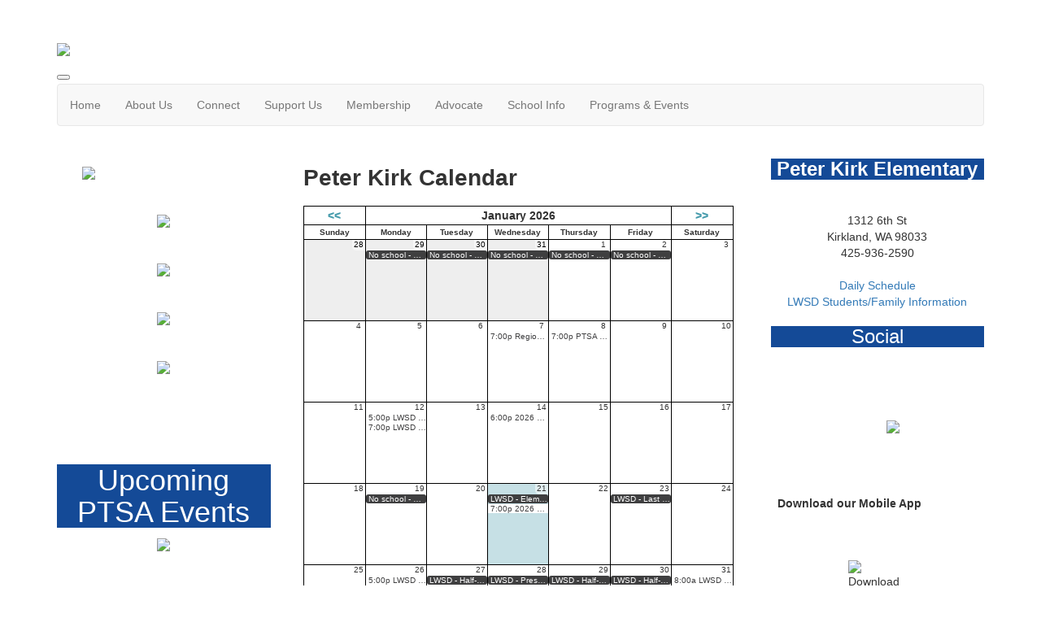

--- FILE ---
content_type: text/html; charset=UTF-8
request_url: https://peterkirkptsa.membershiptoolkit.com/calendar/18655
body_size: 7081
content:
<!doctype html>
<html lang="en">
<head>
<meta charset="UTF-8">
<meta property="og:url" content="https://peterkirkptsa.membershiptoolkit.com/calendar/18655">
<meta property="og:type" content="article">
<meta property="og:title" content="">
<meta property="og:description" content="Peter Kirk Elementary PTSA">
<meta property="twitter:card" content="summary">
<meta property="twitter:site" content="/calendar/18655">
<meta property="twitter:title" content="">
<meta property="twitter:description" content="Peter Kirk Elementary PTSA">
<link rel="stylesheet" type="text/css" media="screen,print" href="/css/contributed/bootstrap-mtk-custom/bootstrap-mtk-custom.min.css?v=20251120072825">
<link rel="stylesheet" type="text/css" media="screen,print" href="/css/style/style.css?v=20251120072825">
<link rel="stylesheet" type="text/css" media="screen,print" href="/css/style-front/style-front.css?v=20251120072825">
<link rel="stylesheet" type="text/css" media="print" href="/css/print/print.css?v=20251120072825">
<link rel="stylesheet" type="text/css" media="screen,print" href="https://peterkirkptsa.membershiptoolkit.com/assets/03220/03220.css?v=352">
<link rel="stylesheet" type="text/css" media="screen,print" href="https://peterkirkptsa.membershiptoolkit.com/assets/03220/03220-auto.css?v=352">
<link rel="stylesheet" type="text/css" media="screen,print" href="https://peterkirkptsa.membershiptoolkit.com/assets/03220/03220-custom.css?v=352">
<link rel="shortcut icon" type="image/png" href="https://peterkirkptsa.membershiptoolkit.com/assets/03220/PK_Logo/PKPTSA_color_eagle_only.png">
<title>Peter Kirk Elementary PTSA - Peter Kirk Calendar</title>
<script>
	ORG_ID = '03220';
	BASEURL = 'https://peterkirkptsa.membershiptoolkit.com';
	ORG_BASEURL = 'https://peterkirkptsa.membershiptoolkit.com';
	ASSETURL = '';
	PAGE_ID = '18655';
	PAGE_TYPE = 'calendar';
	PAGE_CLASS = 'calendar';
 PAGE_PARAMS = '{"id":"18655"}';
  PAGE_WRAPPER = '#mtk-pagewrapper';
</script>
<script src="/js/contributed/jquery/jquery-3.7.1.min.js?v=20251120072822"></script>
<script src="/js/contributed/jquery-migrate/jquery-migrate-3.5.2.min.js?v=20251120072822"></script>
<script src="/js/contributed/jquery-ui/jquery-ui-1.13.3.min.js?v=20251120072822"></script>
<script src="/js/contributed/bootstrap-mtk-custom/bootstrap-mtk-custom.js?v=20251120072822"></script>
<script src="/js/jsutilities.js?v=20251120072822"></script>
<script src="/js/mtk-frontend-beforeunload.js?v=20251120072822"></script>
<script src="//translate.googleapis.com/translate_a/element.js?cb=googleTranslateElementInit&amp;v=20251120072822" integrity="sha384-yztGt2BsSpQvu34gjkQ187rvdMNQX0K+xn7yrCb4WRQE0Luwu/FW8t0aKzYm8/Dk" crossorigin="anonymous"></script>

<!-- MTK-START site design html head content (design: Dallas) -->
<meta name="viewport" content="width=device-width, initial-scale=1">
<link href='//fonts.googleapis.com/css?family=Open+Sans:400,300,600,700,800' rel='stylesheet' type='text/css'>
<link href='https://fonts.googleapis.com/css?family=Montserrat:600' rel='stylesheet'>
<link href="//maxcdn.bootstrapcdn.com/bootstrap/3.3.5/css/bootstrap.min.css" rel="stylesheet" integrity="sha256-MfvZlkHCEqatNoGiOXveE8FIwMzZg4W85qfrfIFBfYc= sha512-dTfge/zgoMYpP7QbHy4gWMEGsbsdZeCXz7irItjcC3sPUFtf0kuFbDz/ixG7ArTxmDjLXDmezHubeNikyKGVyQ==" crossorigin="anonymous">

<script src="//maxcdn.bootstrapcdn.com/bootstrap/3.3.5/js/bootstrap.min.js" integrity="sha256-Sk3nkD6mLTMOF0EOpNtsIry+s1CsaqQC1rVLTAy+0yc= sha512-K1qjQ+NcF2TYO/eI3M6v8EiNYZfA95pQumfvcVrTHtwQVDG+aHRqLi/ETn2uB+1JqwYqVG3LIvdm9lj6imS/pQ==" crossorigin="anonymous"></script>
<!-- MTK-END site design html head content (design: Dallas) -->

<!-- MTK-START page template html head content (page template: Fixed Both Rail) -->
<script src="//cdnjs.cloudflare.com/ajax/libs/jquery.matchHeight/0.5.2/jquery.matchHeight-min.js"></script>
<!-- MTK-END page template html head content (page template: Fixed Both Rail) -->

<!-- MTK-START page head content -->

<!-- MTK-END page head content -->

</head>
<body id="Calendar" class="mtk-mac mtk-desktop mtk-frontend fr-view" onload="if (window != window.top) { top.location.href = location.href }" data-page-template-id="46619" data-page-template-name="Fixed Both Rail" data-content-id="">
<script>
(function(i,s,o,g,r,a,m){i['GoogleAnalyticsObject']=r;i[r]=i[r]||function(){(i[r].q=i[r].q||[]).push(arguments)},i[r].l=1*new Date();a=s.createElement(o),m=s.getElementsByTagName(o)[0];a.async=1;a.src=g;m.parentNode.insertBefore(a,m)})(window,document,'script','https://www.google-analytics.com/analytics.js','ga');
ga('create', 'UA-104510776-1', 'auto');
ga('send', 'pageview');
</script>
<div id="fb-root"></div>
<script>
(function(d, s, id) {var js, fjs = d.getElementsByTagName(s)[0];
							if (d.getElementById(id)) return;
							js = d.createElement(s); 
							js.id = id;
							js.src = 'https://connect.facebook.net/en_US/sdk.js#xfbml=1&version=v3.2&appId=2040886706000391&autoLogAppEvents=1';
							js.integrity = 'sha384-24Z5qy9G7yzJ7H3WqlWgKeAoRIEaI1uRHH9ExhsY4/4fJz2LS/DnsF/ZHstTDnz6';
							js.crossorigin = 'anonymous';
							fjs.parentNode.insertBefore(js, fjs);
						}(document, 'script', 'facebook-jssdk'));
</script>
<div id="mtk-pagewrapper">
<div id="page-Fixed-Both-Rail">
<div class="home2">
  <div class="container full-body">
    <div class="row">
      <div class="col-sm-12 col-md-12 col-lg-12">
        
<!-- MTK-START region (Header) -->
	<div id="region-Header" class="top-header">
<div id="block-Translate-212449" class="block-Translate translate-foot" data-mtk-block-type="google-translate" data-mtk-block="212449" data-mtk-block-editable="false">

<!-- MTK-START google-translate (Translate) -->
<div class="mtk-google-translate-wrapper"><div id="google_translate_element"></div></div>
<!-- MTK-END google-translate (Translate) -->
</div>
	</div>
<!-- MTK-END region (Header) -->

        
<!-- MTK-START region (Logo and Banner) -->
	<div id="region-Logo-and-Banner" class="banner">
<div id="block-Header-Logo-212448" class="block-Header-Logo banner" data-mtk-block-type="html-block" data-mtk-block="212448" data-mtk-block-editable="false">

<!-- MTK-START html-block (Header Logo) -->
<div class="inner-banner">
<div class="row">
<div class="col-sm-12">
<div class="header-text"></div>
<p><a href="https://peterkirkptsa.membershiptoolkit.com/"><img src="https://peterkirkptsa.membershiptoolkit.com/assets/03220/PK_Logo/pk-homepage_banner_v0_2.png"></a></p>
</div>
</div>
</div>
<!-- MTK-END html-block (Header Logo) -->
</div>
	</div>
<!-- MTK-END region (Logo and Banner) -->

        
<!-- MTK-START region (Main Nav) -->
<button type="button" class="toggle-btn" onclick="$('.navbar-default').toggle();" >
                <span class="icon-bar"></span>
                <span class="icon-bar"></span>
                <span class="icon-bar"></span>
</button>	<div id="region-Main-Nav" class="center-header-bottom">
<div id="block-Menu-212446" class="block-Menu navbar navbar-default menu-custom" data-mtk-block-type="menu" data-mtk-block="212446" data-mtk-block-editable="false">

<!-- MTK-START menu (Menu) -->
<!-- MTK-START menu (Main Menu) -->
<ul class="nav navbar-nav top_nav">
<li data-top-menu-item-type="link-only"><a  href="https://peterkirkptsa.membershiptoolkit.com/home">Home</a></li>
<li data-top-menu-item-type="dropdown-link"><a  href="https://peterkirkptsa.membershiptoolkit.com/mission-statement-policy">About Us</a><ul class="dropdown-menu multi-level submenu">
<li><a  href="https://peterkirkptsa.membershiptoolkit.com/mission-statement-policy">Mission and Goals</a></li>
<li><a  href="https://peterkirkptsa.membershiptoolkit.com/about-us">Board of Directors</a></li>
<li><a  href="https://peterkirkptsa.membershiptoolkit.com/committees">Committees</a></li>
<li><a  href="https://peterkirkptsa.membershiptoolkit.com/board-meetings">Board Meetings</a></li>
<li><a  href="https://peterkirkptsa.membershiptoolkit.com/ptsa-logos">PK PTSA Logos</a></li>
</ul>
</li>
<li data-top-menu-item-type="dropdown-link"><a  href="https://peterkirkptsa.membershiptoolkit.com/form/m/290676">Connect</a><ul class="dropdown-menu multi-level submenu">
<li><a  href="https://peterkirkptsa.membershiptoolkit.com/contact-us">Contact Us</a></li>
<li><a  href="https://peterkirkptsa.membershiptoolkit.com/volunteer">Volunteer</a></li>
<li><a  href="https://peterkirkptsa.membershiptoolkit.com/calendar">Calendar</a></li>
<li><a  href="https://peterkirkptsa.membershiptoolkit.com/askaneagle/family-guide">Family Guide</a></li>
<li><a  href="https://peterkirkptsa.membershiptoolkit.com/joke">Jokes</a></li>
</ul>
</li>
<li data-top-menu-item-type="dropdown-link"><a  href="https://peterkirkptsa.membershiptoolkit.com/fundoureagle">Support Us</a><ul class="dropdown-menu multi-level submenu">
<li><a  href="https://peterkirkptsa.membershiptoolkit.com/fundoureagle">Donate Now</a></li>
<li><a  href="https://peterkirkptsa.membershiptoolkit.com/corporatematching">Corporate Matching</a></li>
<li><a  href="https://peterkirkptsa.membershiptoolkit.com/shopnsupport">Shop, Search, Give</a></li>
<li><a  href="https://peterkirkptsa.membershiptoolkit.com/sponsors">Business Sponsors</a></li>
</ul>
</li>
<li data-top-menu-item-type="dropdown-link"><a  href="https://peterkirkptsa.membershiptoolkit.com/join">Membership</a><ul class="dropdown-menu multi-level submenu">
<li><a  href="https://peterkirkptsa.membershiptoolkit.com/join">Join</a></li>
<li><a  href="https://peterkirkptsa.membershiptoolkit.com/kindergarten">Incoming Kindergarten</a></li>
<li><a  href="https://peterkirkptsa.membershiptoolkit.com/membership-meetings">Membership Meetings</a></li>
<li><a target="_blank" href="https://www.pta.org/home/run-your-pta/elearning">Training National PTA </a></li>
<li><a target="_blank" href="https://www.wastatepta.org/pta-leaders/leader-resources/">Leader Resources WA State PTA </a></li>
</ul>
</li>
<li data-top-menu-item-type="link-only"><a  href="https://peterkirkptsa.membershiptoolkit.com/advocacy">Advocate</a></li>
<li data-top-menu-item-type="dropdown-link"><a target="_blank" href="https://kirk.lwsd.org/students-and-families/daily-schedule">School Info</a><ul class="dropdown-menu multi-level submenu">
<li><a target="_blank" href="https://kirk.lwsd.org/daily-schedule">Daily Schedule</a></li>
<li><a target="_blank" href="https://www.lwsd.org/students-families/breakfast-and-lunch-menus">Breakfast and Lunch Menu</a></li>
<li><a target="_blank" href="https://www2.saas.wa-k12.net/scripts/cgiip.exe/WService=wlkwashs71/fwemnu01.w">Skyward</a></li>
<li><a target="_blank" href="https://www.parentsquare.com/signin">Parent Square</a></li>
<li><a target="_blank" href="https://kirk.lwsd.org/">Peter Kirk School Website</a></li>
</ul>
</li>
<li data-top-menu-item-type="dropdown-link"><a  href="https://peterkirkptsa.membershiptoolkit.com/programs">Programs &amp; Events</a><ul class="dropdown-menu multi-level submenu">
<li><a  href="https://peterkirkptsa.membershiptoolkit.com/programs">All PTSA Programs/Events</a></li>
<li><a  href="https://peterkirkptsa.membershiptoolkit.com/stipends-and-grants">Stipends and Grants</a></li>
<li><a  href="https://peterkirkptsa.membershiptoolkit.com/afterschool">After School Programs</a></li>
</ul>
</li>
</ul>
<!-- MTK-END menu (Main Menu) -->
<!-- MTK-END menu (Menu) -->
</div>
	</div>
<!-- MTK-END region (Main Nav) -->

      </div>
    </div>
    <div class="content-main">
      <div class="row">
        <div class="col-sm-6 col-sm-push-3 col-md-6 col-md-push-3 col-lg-6 col-lg-push-3">
          <div class="index2-in matchheight">
            
<!-- MTK-START region (Content) -->
	<div id="region-Content" class="content-main">
<div id="block-Content-212441" class="block-Content" data-mtk-block-type="content" data-mtk-block="212441" data-mtk-block-editable="false">

<!-- MTK-START content (Content) -->
<div class="mtk-content-wrapper">
<!-- MTK-START PAGE CONTENT -->
<h1>Peter Kirk Calendar</h1><div id="calendar-1852888021"><div class="calendar calendar-normal"><table><tr><th class="prev-month"><a href="#" onclick="calRefresh('calendar-1852888021','normal','12/01/2025','LWSD/PK Feed'); return false;">&lt;&lt;</a></th><th class="month-year-header" colspan="5">January 2026</th><th class="next-month"><a href="#" onclick="calRefresh('calendar-1852888021','normal','02/01/2026','LWSD/PK Feed'); return false;">&gt;&gt;</a></th></tr><tr class="day-header-row"><th>Sunday</th><th>Monday</th><th>Tuesday</th><th>Wednesday</th><th>Thursday</th><th>Friday</th><th>Saturday</th></tr><tr><td class="day-cell day-cell-diffmonth"><div class="date-number">28</div><br class="clear"></td><td class="day-cell day-cell-diffmonth"><div class="date-number">29</div><br class="clear"><ul><li><a href="https://peterkirkptsa.membershiptoolkit.com/calendar/event/70070988"><div id="calendar-1852888021-event-70070988" class="event allday" style="color: #ffffff; background-color: #3f3f40" data-title="&lt;div style=&quot;display: inline-block;width:20px; color: #ffffff; background-color: #3f3f40&quot;&gt;&amp;nbsp;&lt;/div&gt;&amp;nbsp;No school - Winter Break" data-html="true" data-placement="top" data-trigger="hover" data-content="">No school - Winter Break</div></a></li></ul></td><td class="day-cell day-cell-diffmonth"><div class="date-number">30</div><br class="clear"><ul><li><a href="https://peterkirkptsa.membershiptoolkit.com/calendar/event/70070989"><div id="calendar-1852888021-event-70070989" class="event allday" style="color: #ffffff; background-color: #3f3f40" data-title="&lt;div style=&quot;display: inline-block;width:20px; color: #ffffff; background-color: #3f3f40&quot;&gt;&amp;nbsp;&lt;/div&gt;&amp;nbsp;No school - Winter Break" data-html="true" data-placement="top" data-trigger="hover" data-content="">No school - Winter Break</div></a></li></ul></td><td class="day-cell day-cell-diffmonth"><div class="date-number">31</div><br class="clear"><ul><li><a href="https://peterkirkptsa.membershiptoolkit.com/calendar/event/70070990"><div id="calendar-1852888021-event-70070990" class="event allday" style="color: #ffffff; background-color: #3f3f40" data-title="&lt;div style=&quot;display: inline-block;width:20px; color: #ffffff; background-color: #3f3f40&quot;&gt;&amp;nbsp;&lt;/div&gt;&amp;nbsp;No school - Winter Break" data-html="true" data-placement="top" data-trigger="hover" data-content="">No school - Winter Break</div></a></li></ul></td><td class="day-cell"><div class="date-number">1</div><br class="clear"><ul><li><a href="https://peterkirkptsa.membershiptoolkit.com/calendar/event/70070991"><div id="calendar-1852888021-event-70070991" class="event allday" style="color: #ffffff; background-color: #3f3f40" data-title="&lt;div style=&quot;display: inline-block;width:20px; color: #ffffff; background-color: #3f3f40&quot;&gt;&amp;nbsp;&lt;/div&gt;&amp;nbsp;No school - Winter Break" data-html="true" data-placement="top" data-trigger="hover" data-content="">No school - Winter Break</div></a></li></ul></td><td class="day-cell"><div class="date-number">2</div><br class="clear"><ul><li><a href="https://peterkirkptsa.membershiptoolkit.com/calendar/event/70070992"><div id="calendar-1852888021-event-70070992" class="event allday" style="color: #ffffff; background-color: #3f3f40" data-title="&lt;div style=&quot;display: inline-block;width:20px; color: #ffffff; background-color: #3f3f40&quot;&gt;&amp;nbsp;&lt;/div&gt;&amp;nbsp;No school - Winter Break" data-html="true" data-placement="top" data-trigger="hover" data-content="">No school - Winter Break</div></a></li></ul></td><td class="day-cell"><div class="date-number">3</div><br class="clear"></td></tr><tr><td class="day-cell"><div class="date-number">4</div><br class="clear"></td><td class="day-cell"><div class="date-number">5</div><br class="clear"></td><td class="day-cell"><div class="date-number">6</div><br class="clear"></td><td class="day-cell"><div class="date-number">7</div><br class="clear"><ul><li><a href="https://peterkirkptsa.membershiptoolkit.com/calendar/event/79587044"><div id="calendar-1852888021-event-79587044" class="event" style="color: #3f3f40; background-color: #ffffff" data-title="&lt;div style=&quot;display: inline-block;width:20px; color: #ffffff; background-color: #3f3f40&quot;&gt;&amp;nbsp;&lt;/div&gt;&amp;nbsp;Regional Town Hall on Education Funding&lt;br&gt;7:00 pm - 8:00 pm" data-html="true" data-placement="top" data-trigger="hover" data-content="The state continues to fall short of fully funding K-12 education, and our students feel the impact every day. The  regional town hall on education funding -- Wednesday, January 7, 2026 from 7-9 p.m. brings students, families, educators, community members and legislators together to advocate for equitable, sustainable funding. When we show up as a community, we strengthen our schools and our future.
    
📍 Newport High School gymnasium (4333 Factoria Blvd SE, Bellevue, WA 98006)
    
📝 Pre-submit your questions to legislators<br><br>Newport High School">7:00p Regional Town Hall on Education Funding</div></a></li></ul></td><td class="day-cell"><div class="date-number">8</div><br class="clear"><ul><li><a href="https://peterkirkptsa.membershiptoolkit.com/calendar/event/72612190"><div id="calendar-1852888021-event-72612190" class="event" style="color: #3f3f40; background-color: #ffffff" data-title="&lt;div style=&quot;display: inline-block;width:20px; color: #ffffff; background-color: #3f3f40&quot;&gt;&amp;nbsp;&lt;/div&gt;&amp;nbsp;PTSA Council Meeting&lt;br&gt;7:00 pm - 8:30 pm" data-html="true" data-placement="top" data-trigger="hover" data-content="Open to all PTSA members. For more information about Lake Washington PTSA Council 2.8 services and resources, visit: https://lwptsa.net .<br><br>Remote via Zoom">7:00p PTSA Council Meeting</div></a></li></ul></td><td class="day-cell"><div class="date-number">9</div><br class="clear"></td><td class="day-cell"><div class="date-number">10</div><br class="clear"></td></tr><tr><td class="day-cell"><div class="date-number">11</div><br class="clear"></td><td class="day-cell"><div class="date-number">12</div><br class="clear"><ul><li><a href="https://peterkirkptsa.membershiptoolkit.com/calendar/event/70367867"><div id="calendar-1852888021-event-70367867" class="event" style="color: #3f3f40; background-color: #ffffff" data-title="&lt;div style=&quot;display: inline-block;width:20px; color: #ffffff; background-color: #3f3f40&quot;&gt;&amp;nbsp;&lt;/div&gt;&amp;nbsp;LWSD - School Board Study Session&lt;br&gt;5:00 pm - 6:00 pm" data-html="true" data-placement="top" data-trigger="hover" data-content="View BoardDocs to see meeting agendas, minutes, presentations, board packets and a full calendar of the board meetings and study sessions.<br><br>LWSD Resource Center">5:00p LWSD - School Board Study Session</div></a></li><li><a href="https://peterkirkptsa.membershiptoolkit.com/calendar/event/70367868"><div id="calendar-1852888021-event-70367868" class="event" style="color: #3f3f40; background-color: #ffffff" data-title="&lt;div style=&quot;display: inline-block;width:20px; color: #ffffff; background-color: #3f3f40&quot;&gt;&amp;nbsp;&lt;/div&gt;&amp;nbsp;LWSD - School Board Meeting&lt;br&gt;7:00 pm - 8:00 pm" data-html="true" data-placement="top" data-trigger="hover" data-content="View BoardDocs to see meeting agendas, minutes, presentations, board packets and a full calendar of the board meetings and study sessions.<br><br>LWSD Resource Center">7:00p LWSD - School Board Meeting</div></a></li></ul></td><td class="day-cell"><div class="date-number">13</div><br class="clear"></td><td class="day-cell"><div class="date-number">14</div><br class="clear"><ul><li><a href="https://peterkirkptsa.membershiptoolkit.com/calendar/event/78369915"><div id="calendar-1852888021-event-78369915" class="event" style="color: #3f3f40; background-color: #ffffff" data-title="&lt;div style=&quot;display: inline-block;width:20px; color: #ffffff; background-color: #3f3f40&quot;&gt;&amp;nbsp;&lt;/div&gt;&amp;nbsp;2026 Levy Online Town Hall&lt;br&gt;6:00 pm - 7:00 pm" data-html="true" data-placement="top" data-trigger="hover" data-content="LWSD Superintendent Dr. Jon Holmen and Associate Superintendent of Business and Support Services Barbara Posthumus will offer a series of online town hall events about the 2026 levies.
    
Each town hall meeting will offer an opportunity for question/answer sessions.
  
   Learn more about the levies .
    

    
 Click here to join<br><br>Online">6:00p 2026 Levy Online Town Hall</div></a></li></ul></td><td class="day-cell"><div class="date-number">15</div><br class="clear"></td><td class="day-cell"><div class="date-number">16</div><br class="clear"></td><td class="day-cell"><div class="date-number">17</div><br class="clear"></td></tr><tr><td class="day-cell"><div class="date-number">18</div><br class="clear"></td><td class="day-cell"><div class="date-number">19</div><br class="clear"><ul><li><a href="https://peterkirkptsa.membershiptoolkit.com/calendar/event/70070993"><div id="calendar-1852888021-event-70070993" class="event allday" style="color: #ffffff; background-color: #3f3f40" data-title="&lt;div style=&quot;display: inline-block;width:20px; color: #ffffff; background-color: #3f3f40&quot;&gt;&amp;nbsp;&lt;/div&gt;&amp;nbsp;No school - MLK Jr. Day" data-html="true" data-placement="top" data-trigger="hover" data-content="">No school - MLK Jr. Day</div></a></li></ul></td><td class="day-cell"><div class="date-number">20</div><br class="clear"></td><td class="day-cell today"><div class="date-number">21</div><br class="clear"><ul><li><a href="https://peterkirkptsa.membershiptoolkit.com/calendar/event/70070994"><div id="calendar-1852888021-event-70070994" class="event allday" style="color: #ffffff; background-color: #3f3f40" data-title="&lt;div style=&quot;display: inline-block;width:20px; color: #ffffff; background-color: #3f3f40&quot;&gt;&amp;nbsp;&lt;/div&gt;&amp;nbsp;LWSD - Elementary grades due" data-html="true" data-placement="top" data-trigger="hover" data-content="">LWSD - Elementary grades due</div></a></li><li><a href="https://peterkirkptsa.membershiptoolkit.com/calendar/event/78369916"><div id="calendar-1852888021-event-78369916" class="event" style="color: #3f3f40; background-color: #ffffff" data-title="&lt;div style=&quot;display: inline-block;width:20px; color: #ffffff; background-color: #3f3f40&quot;&gt;&amp;nbsp;&lt;/div&gt;&amp;nbsp;2026 Levy Online Town Hall&lt;br&gt;7:00 pm - 8:00 pm" data-html="true" data-placement="top" data-trigger="hover" data-content="LWSD Superintendent Dr. Jon Holmen and Associate Superintendent of Business and Support Services Barbara Posthumus will offer a series of online town hall events about the 2026 levies.
    
Each town hall meeting will offer an opportunity for question/answer sessions.
  
   Learn more about the levies .
    

    
 Click here to join<br><br>Online">7:00p 2026 Levy Online Town Hall</div></a></li></ul></td><td class="day-cell"><div class="date-number">22</div><br class="clear"></td><td class="day-cell"><div class="date-number">23</div><br class="clear"><ul><li><a href="https://peterkirkptsa.membershiptoolkit.com/calendar/event/70070995"><div id="calendar-1852888021-event-70070995" class="event allday" style="color: #ffffff; background-color: #3f3f40" data-title="&lt;div style=&quot;display: inline-block;width:20px; color: #ffffff; background-color: #3f3f40&quot;&gt;&amp;nbsp;&lt;/div&gt;&amp;nbsp;LWSD - Last day 1st semester (secondary)" data-html="true" data-placement="top" data-trigger="hover" data-content="">LWSD - Last day 1st semester (secondary)</div></a></li></ul></td><td class="day-cell"><div class="date-number">24</div><br class="clear"></td></tr><tr><td class="day-cell"><div class="date-number">25</div><br class="clear"></td><td class="day-cell"><div class="date-number">26</div><br class="clear"><ul><li><a href="https://peterkirkptsa.membershiptoolkit.com/calendar/event/70367869"><div id="calendar-1852888021-event-70367869" class="event" style="color: #3f3f40; background-color: #ffffff" data-title="&lt;div style=&quot;display: inline-block;width:20px; color: #ffffff; background-color: #3f3f40&quot;&gt;&amp;nbsp;&lt;/div&gt;&amp;nbsp;LWSD - School Board Study Session&lt;br&gt;5:00 pm - 6:00 pm" data-html="true" data-placement="top" data-trigger="hover" data-content="View BoardDocs to see meeting agendas, minutes, presentations, board packets and a full calendar of the board meetings and study sessions.<br><br>LWSD Resource Center">5:00p LWSD - School Board Study Session</div></a></li><li><a href="https://peterkirkptsa.membershiptoolkit.com/calendar/event/70367870"><div id="calendar-1852888021-event-70367870" class="event" style="color: #3f3f40; background-color: #ffffff" data-title="&lt;div style=&quot;display: inline-block;width:20px; color: #ffffff; background-color: #3f3f40&quot;&gt;&amp;nbsp;&lt;/div&gt;&amp;nbsp;LWSD - School Board Meeting&lt;br&gt;7:00 pm - 8:00 pm" data-html="true" data-placement="top" data-trigger="hover" data-content="View BoardDocs to see meeting agendas, minutes, presentations, board packets and a full calendar of the board meetings and study sessions.<br><br>LWSD Resource Center">7:00p LWSD - School Board Meeting</div></a></li></ul></td><td class="day-cell"><div class="date-number">27</div><br class="clear"><ul><li><a href="https://peterkirkptsa.membershiptoolkit.com/calendar/event/70070996"><div id="calendar-1852888021-event-70070996" class="event allday" style="color: #ffffff; background-color: #3f3f40" data-title="&lt;div style=&quot;display: inline-block;width:20px; color: #ffffff; background-color: #3f3f40&quot;&gt;&amp;nbsp;&lt;/div&gt;&amp;nbsp;LWSD - Half-day elementary conferences" data-html="true" data-placement="top" data-trigger="hover" data-content="">LWSD - Half-day elementary conferences</div></a></li><li><a href="https://peterkirkptsa.membershiptoolkit.com/calendar/event/70571064"><div id="calendar-1852888021-event-70571064" class="event allday" style="color: #ffffff; background-color: #3f3f40" data-title="&lt;div style=&quot;display: inline-block;width:20px; color: #ffffff; background-color: #3f3f40&quot;&gt;&amp;nbsp;&lt;/div&gt;&amp;nbsp;LWSD - Preschool Conferences - No Preschool" data-html="true" data-placement="top" data-trigger="hover" data-content="">LWSD - Preschool Conferences - No Preschool</div></a></li><li><a href="https://peterkirkptsa.membershiptoolkit.com/calendar/event/78369917"><div id="calendar-1852888021-event-78369917" class="event" style="color: #3f3f40; background-color: #ffffff" data-title="&lt;div style=&quot;display: inline-block;width:20px; color: #ffffff; background-color: #3f3f40&quot;&gt;&amp;nbsp;&lt;/div&gt;&amp;nbsp;2026 Levy Online Town Hall&lt;br&gt;12:00 pm - 1:00 pm" data-html="true" data-placement="top" data-trigger="hover" data-content="LWSD Superintendent Dr. Jon Holmen and Associate Superintendent of Business and Support Services Barbara Posthumus will offer a series of online town hall events about the 2026 levies.
    
Each town hall meeting will offer an opportunity for question/answer sessions.
  
   Learn more about the levies .
    

    
 Click here to join<br><br>Online">12:00p 2026 Levy Online Town Hall</div></a></li></ul></td><td class="day-cell"><div class="date-number">28</div><br class="clear"><ul><li><a href="https://peterkirkptsa.membershiptoolkit.com/calendar/event/70571065"><div id="calendar-1852888021-event-70571065" class="event allday" style="color: #ffffff; background-color: #3f3f40" data-title="&lt;div style=&quot;display: inline-block;width:20px; color: #ffffff; background-color: #3f3f40&quot;&gt;&amp;nbsp;&lt;/div&gt;&amp;nbsp;LWSD - Preschool Conferences - No Preschool" data-html="true" data-placement="top" data-trigger="hover" data-content="">LWSD - Preschool Conferences - No Preschool</div></a></li></ul></td><td class="day-cell"><div class="date-number">29</div><br class="clear"><ul><li><a href="https://peterkirkptsa.membershiptoolkit.com/calendar/event/70070997"><div id="calendar-1852888021-event-70070997" class="event allday" style="color: #ffffff; background-color: #3f3f40" data-title="&lt;div style=&quot;display: inline-block;width:20px; color: #ffffff; background-color: #3f3f40&quot;&gt;&amp;nbsp;&lt;/div&gt;&amp;nbsp;LWSD - Half-day elementary conferences" data-html="true" data-placement="top" data-trigger="hover" data-content="">LWSD - Half-day elementary conferences</div></a></li><li><a href="https://peterkirkptsa.membershiptoolkit.com/calendar/event/70571066"><div id="calendar-1852888021-event-70571066" class="event allday" style="color: #ffffff; background-color: #3f3f40" data-title="&lt;div style=&quot;display: inline-block;width:20px; color: #ffffff; background-color: #3f3f40&quot;&gt;&amp;nbsp;&lt;/div&gt;&amp;nbsp;LWSD - Preschool Conferences - No Preschool" data-html="true" data-placement="top" data-trigger="hover" data-content="">LWSD - Preschool Conferences - No Preschool</div></a></li><li><a href="https://peterkirkptsa.membershiptoolkit.com/calendar/event/78369918"><div id="calendar-1852888021-event-78369918" class="event" style="color: #3f3f40; background-color: #ffffff" data-title="&lt;div style=&quot;display: inline-block;width:20px; color: #ffffff; background-color: #3f3f40&quot;&gt;&amp;nbsp;&lt;/div&gt;&amp;nbsp;2026 Levy Online Town Hall&lt;br&gt;6:00 pm - 7:00 pm" data-html="true" data-placement="top" data-trigger="hover" data-content="LWSD Superintendent Dr. Jon Holmen and Associate Superintendent of Business and Support Services Barbara Posthumus will offer a series of online town hall events about the 2026 levies.
    
Each town hall meeting will offer an opportunity for question/answer sessions.
  
   Learn more about the levies .
    

    
 Click here to join<br><br>Online">6:00p 2026 Levy Online Town Hall</div></a></li></ul></td><td class="day-cell"><div class="date-number">30</div><br class="clear"><ul><li><a href="https://peterkirkptsa.membershiptoolkit.com/calendar/event/70070998"><div id="calendar-1852888021-event-70070998" class="event allday" style="color: #ffffff; background-color: #3f3f40" data-title="&lt;div style=&quot;display: inline-block;width:20px; color: #ffffff; background-color: #3f3f40&quot;&gt;&amp;nbsp;&lt;/div&gt;&amp;nbsp;LWSD - Half-day elementary conferences" data-html="true" data-placement="top" data-trigger="hover" data-content="">LWSD - Half-day elementary conferences</div></a></li><li><a href="https://peterkirkptsa.membershiptoolkit.com/calendar/event/70571067"><div id="calendar-1852888021-event-70571067" class="event allday" style="color: #ffffff; background-color: #3f3f40" data-title="&lt;div style=&quot;display: inline-block;width:20px; color: #ffffff; background-color: #3f3f40&quot;&gt;&amp;nbsp;&lt;/div&gt;&amp;nbsp;LWSD - Preschool Conferences - No Preschool" data-html="true" data-placement="top" data-trigger="hover" data-content="">LWSD - Preschool Conferences - No Preschool</div></a></li></ul></td><td class="day-cell"><div class="date-number">31</div><br class="clear"><ul><li><a href="https://peterkirkptsa.membershiptoolkit.com/calendar/event/70367871"><div id="calendar-1852888021-event-70367871" class="event" style="color: #3f3f40; background-color: #ffffff" data-title="&lt;div style=&quot;display: inline-block;width:20px; color: #ffffff; background-color: #3f3f40&quot;&gt;&amp;nbsp;&lt;/div&gt;&amp;nbsp;LWSD - School Board Extended Study Session&lt;br&gt;8:00 am - 12:00 pm" data-html="true" data-placement="top" data-trigger="hover" data-content="View BoardDocs to see meeting agendas, minutes, presentations, board packets and a full calendar of the board meetings and study sessions.<br><br>LWSD Resource Center">8:00a LWSD - School Board Extended Study Session</div></a></li></ul></td></tr></table></div></div>
<!-- MTK-END PAGE CONTENT -->
</div>
<!-- MTK-END content (Content) -->
</div>
	</div>
<!-- MTK-END region (Content) -->

          </div>
        </div>
        <div class="col-sm-3 col-sm-pull-6 col-md-3 col-md-pull-6 col-lg-3 col-lg-pull-6 rail-left">
          <div class="right-index2 matchheight">
            
<!-- MTK-START region (Primary-Rail) -->
	<div id="region-Primary-Rail" class="right-rail">
<div id="block-Home-Buttons-563633" class="block-Home-Buttons" data-mtk-block-type="html-block" data-mtk-block="563633" data-mtk-block-editable="false">

<!-- MTK-START html-block (Home Buttons) -->
<p>&nbsp;</p>
<p><a href="https://peterkirkptsa.membershiptoolkit.com/login-form?r=%2F"><img style="display: block; margin-left: auto; margin-right: auto;" src="https://peterkirkptsa.membershiptoolkit.com/assets/03220/Website_Graphics/Buttons/weblogin_5.png" width="200" height="63"></a></p>
<p style="text-align: center;">&nbsp;</p>
<p style="text-align: center;"><a href="https://peterkirkptsa.membershiptoolkit.com/directory"><img src="https://peterkirkptsa.membershiptoolkit.com/assets/03220/Website_Graphics/Buttons/directory_5.png" width="200" height="63"></a></p>
<p style="text-align: center;">&nbsp;</p>
<p style="text-align: center;"><a href="https://peterkirkptsa.membershiptoolkit.com/join"><img src="https://peterkirkptsa.membershiptoolkit.com/assets/03220/Website_Graphics/Buttons/membership_5.png" width="200" height="63"></a></p>
<p style="text-align: center;">&nbsp;</p>
<p style="text-align: center;"><a href="https://peterkirkptsa.membershiptoolkit.com/volunteer"><img src="https://peterkirkptsa.membershiptoolkit.com/assets/03220/Website_Graphics/Buttons/volunteer_5.png" width="200" height="63"></a></p>
<p style="text-align: center;">&nbsp;</p>
<p style="text-align: center;"><a href="https://peterkirkptsa.membershiptoolkit.com/fundoureagle"><img src="https://peterkirkptsa.membershiptoolkit.com/assets/03220/Website_Graphics/Buttons/donate_5.png" width="200" height="63"></a></p>
<p style="text-align: center;">&nbsp;</p>
<p style="text-align: center;">&nbsp;</p>
<p style="text-align: center;">&nbsp;</p>
<!-- MTK-END html-block (Home Buttons) -->
</div>
<div id="block-Upcoming-PTSA-Events-212451" class="block-Upcoming-PTSA-Events" data-mtk-block-type="html-block" data-mtk-block="212451" data-mtk-block-editable="false">

<!-- MTK-START html-block (Upcoming PTSA Events) -->
<!--sidebar-->
<div class="box-index2">
<h1 style="text-align: center; color: white; background-color: #144a97;"><span style="color: #ffffff;"><a style="color: #ffffff;" href="https://peterkirkptsa.membershiptoolkit.com/calendar">Upcoming PTSA Events</a></span></h1>
<p style="text-align: center;"><a href="https://peterkirkptsa.membershiptoolkit.com/calendar" target="_blank" rel="noopener noreferrer"><img src="https://peterkirkptsa.membershiptoolkit.com/assets/03220/Documents/calendar_pdf/calendar-icon-sign-symbol-design-free.png" width="150" height="150"></a></p>
</div>
<!-- MTK-END html-block (Upcoming PTSA Events) -->
</div>
	</div>
<!-- MTK-END region (Primary-Rail) -->

          </div>
        </div>
        <div class="col-sm-3 col-md-3 col-lg-3 rail-right">
          <div class="right-index2 matchheight">
            
<!-- MTK-START region (Secondary Rail) -->
	<div id="region-Secondary-Rail" class="right-rail">
<div id="block-Peter-Kirk-Elementary-281970" class="block-Peter-Kirk-Elementary box-index2" data-mtk-block-type="html-block" data-mtk-block="281970" data-mtk-block-editable="false">

<!-- MTK-START html-block (Peter Kirk Elementary) -->
<h1 style="text-align: center; font-size: 18pt; color: white; background-color: #144a97;"><span style="color: #ffffff;"><b><a style="color: #ffffff;" href="https://kirk.lwsd.org/" target="_blank" rel="noopener noreferrer">Peter Kirk Elementary</a></b></span></h1>
<p style="text-align: center;">&nbsp;</p>
<center>1312 6th St<br> Kirkland, WA 98033<br> 425-936-2590<br> <br><a href="https://resources.finalsite.net/images/v1727404012/lwsdorg/tonibcqzsjkf4gdrqkyd/KirkBellSchedule202420251.pdf" target="_blank" rel="noopener noreferrer">Daily Schedule</a><br><a href="https://kirk.lwsd.org/studentsfamilies" target="_blank" rel="noopener noreferrer">LWSD Students/Family Information</a></center>
<!-- MTK-END html-block (Peter Kirk Elementary) -->
</div>
<div id="block-Social-288061" class="block-Social box-index2" data-mtk-block-type="html-block" data-mtk-block="288061" data-mtk-block-editable="false">

<!-- MTK-START html-block (Social) -->
<h1 style="font-size: 18pt; color: white; background-color: #144a97; text-align: center;">Social</h1>
<p>&nbsp;</p>
<table class="thin-borders" style="width: 254px; height: 363px; margin-left: auto; margin-right: auto;">
<tbody>
<tr style="height: 98px;">
<td style="width: 122.05px; height: 98px;"><a href="https://www.facebook.com/peterkirkptsa" target="_blank" rel="noopener noreferrer"><img class="" style="display: block; margin-left: auto; margin-right: auto;" src="https://peterkirkptsa.membershiptoolkit.com/assets/03220/Website_Graphics/Buttons/Social_Media/findusonFB.png" alt="" width="78" height="78"></a></td>
<td style="width: 130.95px; height: 98px;"><a href="https://www.instagram.com/peterkirkptsa"><img class="fixed-image-pad-both" style="display: block; margin-left: auto; margin-right: auto;" src="https://peterkirkptsa.membershiptoolkit.com/assets/03220/Website_Graphics/Buttons/Social_Media/icons8-instagram-48.png" width="100" height="100"></a></td>
</tr>
<tr style="height: 207.75px;">
<td style="width: 253px; height: 207.75px;" colspan="2">
<p>&nbsp;<strong>Download our Mobile App</strong></p>
<p>&nbsp;</p>
<p><img class="" src="https://peterkirkptsa.membershiptoolkit.com/assets/03220/Website_Graphics/MTK-LOGO.png" alt="" width="97" height="34"><img class="" style="display: block; margin-left: auto; margin-right: auto;" src="https://peterkirkptsa.membershiptoolkit.com/assets/03220/Website_Graphics/app_with_hand.jpg" alt="Download our mobile App" width="72" height="87"></p>
<p>&nbsp;</p>
</td>
</tr>
</tbody>
</table>
<p>&nbsp;</p>
<!-- MTK-END html-block (Social) -->
</div>
	</div>
<!-- MTK-END region (Secondary Rail) -->

          </div>
        </div>
      </div>
      <div class="footer-main">
        <div class="row">
          
<!-- MTK-START region (Footer) -->
<div style="margin-left: 10px; margin-right: 10px;">	<div id="region-Footer" class="">
	</div>
</div>
<!-- MTK-END region (Footer) -->

        </div>
      </div>
    </div>
  </div>
</div></div>
</div>
<div class="modal hide fade" style="display:none" id="modal-mtk-alert" data-backdrop="static">
<div class="modal-header">
<button type="button" class="close" data-dismiss="modal">×</button>
<div class="mtk-alert-title" id="mtk-alert-title"></div>
</div>
<div class="modal-body" id="mtk-alert-body">
</div>
<div class="modal-footer">
<a href="#" id="mtk-alert-dismiss-btn" class="btn" data-dismiss="modal">dismiss</a>
</div>
</div>
<div id="mtk-footer">
<div id="mtk-footer-info">Wednesday January 21, 2026 8:14 am (America / Los Angeles) 18.217.215.15 production3</div><div id="mtk-footer-logo"><a href="https://www.membershiptoolkit.com" target="_blank"><img width="105" height="40" src="/images/membershiptoolkit-logo-tiny-white-stroke.png" alt="Powered by Membership Toolkit"></a></div><a href="https://play.google.com/store/apps/details?id=com.membershiptoolkit.mobileapp" target="google_play_store" id="mtk-footer-googstore-logo" title="Get Android app on Google Play Store"><img alt="Google Play Logo" src="/images/badge_googleplay-sml.png" width="107" height="30"></a><a href="https://itunes.apple.com/us/app/membership-toolkit/id912169276" target="itunes_store" id="mtk-footer-appstore-logo" title="Get iPhone app on Apple App Store"><img alt="Apple App Store Logo" src="/images/badge_appstore-sml.png" width="101" height="30"></a></div>
<script>
function googleTranslateElementInit() { new google.translate.TranslateElement({pageLanguage: 'en', autoDisplay: false}, 'google_translate_element');}

$(document).ready(function() {

$('table').each(function() {if(!$(this).parent().hasClass('table-wrapper') && !$(this).hasClass('mtk-email-table-wrapper')) {
					var notEmail = true;
					$(this).parents().each(function() {
							if ($(this).hasClass('mtk-email-table-wrapper')) {notEmail = false;}
						});
						if (notEmail) {$(this).wrap('<div class="table-wrapper"></div>');}}});
	$(document).keyup(function(e) {if (e.keyCode == 27) { login_redirect(); } });
	
if (jQuery('.event').mtkpopover != undefined) {jQuery('.event').mtkpopover({delay:250});}
});

</script></body>
</html>
<!-- Mac production 03220 [https://peterkirkptsa.membershiptoolkit.com] [https://peterkirkptsa.membershiptoolkit.com/assets/03220] [http_host:peterkirkptsa.membershiptoolkit.com] [server_name: ] -->

--- FILE ---
content_type: text/plain
request_url: https://www.google-analytics.com/j/collect?v=1&_v=j102&a=2125625674&t=pageview&_s=1&dl=https%3A%2F%2Fpeterkirkptsa.membershiptoolkit.com%2Fcalendar%2F18655&ul=en-us%40posix&dt=Peter%20Kirk%20Elementary%20PTSA%20-%20Peter%20Kirk%20Calendar&sr=1280x720&vp=1280x720&_u=IEBAAEABAAAAACAAI~&jid=269592442&gjid=959312303&cid=229651283.1769012063&tid=UA-104510776-1&_gid=1451715930.1769012063&_r=1&_slc=1&z=207275531
body_size: -456
content:
2,cG-EHTJSW4WNF